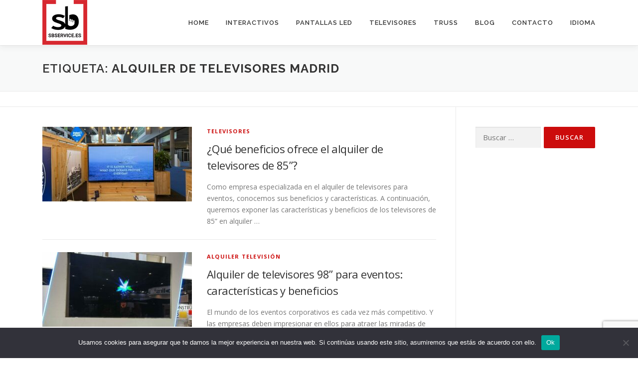

--- FILE ---
content_type: text/html; charset=utf-8
request_url: https://www.google.com/recaptcha/api2/anchor?ar=1&k=6LchWigaAAAAAMq8JYLslfrHGcAlJAq_OnW-SIgF&co=aHR0cHM6Ly9zYnNlcnZpY2UuZXM6NDQz&hl=en&v=PoyoqOPhxBO7pBk68S4YbpHZ&size=invisible&anchor-ms=20000&execute-ms=30000&cb=44atbvg7tfe5
body_size: 48621
content:
<!DOCTYPE HTML><html dir="ltr" lang="en"><head><meta http-equiv="Content-Type" content="text/html; charset=UTF-8">
<meta http-equiv="X-UA-Compatible" content="IE=edge">
<title>reCAPTCHA</title>
<style type="text/css">
/* cyrillic-ext */
@font-face {
  font-family: 'Roboto';
  font-style: normal;
  font-weight: 400;
  font-stretch: 100%;
  src: url(//fonts.gstatic.com/s/roboto/v48/KFO7CnqEu92Fr1ME7kSn66aGLdTylUAMa3GUBHMdazTgWw.woff2) format('woff2');
  unicode-range: U+0460-052F, U+1C80-1C8A, U+20B4, U+2DE0-2DFF, U+A640-A69F, U+FE2E-FE2F;
}
/* cyrillic */
@font-face {
  font-family: 'Roboto';
  font-style: normal;
  font-weight: 400;
  font-stretch: 100%;
  src: url(//fonts.gstatic.com/s/roboto/v48/KFO7CnqEu92Fr1ME7kSn66aGLdTylUAMa3iUBHMdazTgWw.woff2) format('woff2');
  unicode-range: U+0301, U+0400-045F, U+0490-0491, U+04B0-04B1, U+2116;
}
/* greek-ext */
@font-face {
  font-family: 'Roboto';
  font-style: normal;
  font-weight: 400;
  font-stretch: 100%;
  src: url(//fonts.gstatic.com/s/roboto/v48/KFO7CnqEu92Fr1ME7kSn66aGLdTylUAMa3CUBHMdazTgWw.woff2) format('woff2');
  unicode-range: U+1F00-1FFF;
}
/* greek */
@font-face {
  font-family: 'Roboto';
  font-style: normal;
  font-weight: 400;
  font-stretch: 100%;
  src: url(//fonts.gstatic.com/s/roboto/v48/KFO7CnqEu92Fr1ME7kSn66aGLdTylUAMa3-UBHMdazTgWw.woff2) format('woff2');
  unicode-range: U+0370-0377, U+037A-037F, U+0384-038A, U+038C, U+038E-03A1, U+03A3-03FF;
}
/* math */
@font-face {
  font-family: 'Roboto';
  font-style: normal;
  font-weight: 400;
  font-stretch: 100%;
  src: url(//fonts.gstatic.com/s/roboto/v48/KFO7CnqEu92Fr1ME7kSn66aGLdTylUAMawCUBHMdazTgWw.woff2) format('woff2');
  unicode-range: U+0302-0303, U+0305, U+0307-0308, U+0310, U+0312, U+0315, U+031A, U+0326-0327, U+032C, U+032F-0330, U+0332-0333, U+0338, U+033A, U+0346, U+034D, U+0391-03A1, U+03A3-03A9, U+03B1-03C9, U+03D1, U+03D5-03D6, U+03F0-03F1, U+03F4-03F5, U+2016-2017, U+2034-2038, U+203C, U+2040, U+2043, U+2047, U+2050, U+2057, U+205F, U+2070-2071, U+2074-208E, U+2090-209C, U+20D0-20DC, U+20E1, U+20E5-20EF, U+2100-2112, U+2114-2115, U+2117-2121, U+2123-214F, U+2190, U+2192, U+2194-21AE, U+21B0-21E5, U+21F1-21F2, U+21F4-2211, U+2213-2214, U+2216-22FF, U+2308-230B, U+2310, U+2319, U+231C-2321, U+2336-237A, U+237C, U+2395, U+239B-23B7, U+23D0, U+23DC-23E1, U+2474-2475, U+25AF, U+25B3, U+25B7, U+25BD, U+25C1, U+25CA, U+25CC, U+25FB, U+266D-266F, U+27C0-27FF, U+2900-2AFF, U+2B0E-2B11, U+2B30-2B4C, U+2BFE, U+3030, U+FF5B, U+FF5D, U+1D400-1D7FF, U+1EE00-1EEFF;
}
/* symbols */
@font-face {
  font-family: 'Roboto';
  font-style: normal;
  font-weight: 400;
  font-stretch: 100%;
  src: url(//fonts.gstatic.com/s/roboto/v48/KFO7CnqEu92Fr1ME7kSn66aGLdTylUAMaxKUBHMdazTgWw.woff2) format('woff2');
  unicode-range: U+0001-000C, U+000E-001F, U+007F-009F, U+20DD-20E0, U+20E2-20E4, U+2150-218F, U+2190, U+2192, U+2194-2199, U+21AF, U+21E6-21F0, U+21F3, U+2218-2219, U+2299, U+22C4-22C6, U+2300-243F, U+2440-244A, U+2460-24FF, U+25A0-27BF, U+2800-28FF, U+2921-2922, U+2981, U+29BF, U+29EB, U+2B00-2BFF, U+4DC0-4DFF, U+FFF9-FFFB, U+10140-1018E, U+10190-1019C, U+101A0, U+101D0-101FD, U+102E0-102FB, U+10E60-10E7E, U+1D2C0-1D2D3, U+1D2E0-1D37F, U+1F000-1F0FF, U+1F100-1F1AD, U+1F1E6-1F1FF, U+1F30D-1F30F, U+1F315, U+1F31C, U+1F31E, U+1F320-1F32C, U+1F336, U+1F378, U+1F37D, U+1F382, U+1F393-1F39F, U+1F3A7-1F3A8, U+1F3AC-1F3AF, U+1F3C2, U+1F3C4-1F3C6, U+1F3CA-1F3CE, U+1F3D4-1F3E0, U+1F3ED, U+1F3F1-1F3F3, U+1F3F5-1F3F7, U+1F408, U+1F415, U+1F41F, U+1F426, U+1F43F, U+1F441-1F442, U+1F444, U+1F446-1F449, U+1F44C-1F44E, U+1F453, U+1F46A, U+1F47D, U+1F4A3, U+1F4B0, U+1F4B3, U+1F4B9, U+1F4BB, U+1F4BF, U+1F4C8-1F4CB, U+1F4D6, U+1F4DA, U+1F4DF, U+1F4E3-1F4E6, U+1F4EA-1F4ED, U+1F4F7, U+1F4F9-1F4FB, U+1F4FD-1F4FE, U+1F503, U+1F507-1F50B, U+1F50D, U+1F512-1F513, U+1F53E-1F54A, U+1F54F-1F5FA, U+1F610, U+1F650-1F67F, U+1F687, U+1F68D, U+1F691, U+1F694, U+1F698, U+1F6AD, U+1F6B2, U+1F6B9-1F6BA, U+1F6BC, U+1F6C6-1F6CF, U+1F6D3-1F6D7, U+1F6E0-1F6EA, U+1F6F0-1F6F3, U+1F6F7-1F6FC, U+1F700-1F7FF, U+1F800-1F80B, U+1F810-1F847, U+1F850-1F859, U+1F860-1F887, U+1F890-1F8AD, U+1F8B0-1F8BB, U+1F8C0-1F8C1, U+1F900-1F90B, U+1F93B, U+1F946, U+1F984, U+1F996, U+1F9E9, U+1FA00-1FA6F, U+1FA70-1FA7C, U+1FA80-1FA89, U+1FA8F-1FAC6, U+1FACE-1FADC, U+1FADF-1FAE9, U+1FAF0-1FAF8, U+1FB00-1FBFF;
}
/* vietnamese */
@font-face {
  font-family: 'Roboto';
  font-style: normal;
  font-weight: 400;
  font-stretch: 100%;
  src: url(//fonts.gstatic.com/s/roboto/v48/KFO7CnqEu92Fr1ME7kSn66aGLdTylUAMa3OUBHMdazTgWw.woff2) format('woff2');
  unicode-range: U+0102-0103, U+0110-0111, U+0128-0129, U+0168-0169, U+01A0-01A1, U+01AF-01B0, U+0300-0301, U+0303-0304, U+0308-0309, U+0323, U+0329, U+1EA0-1EF9, U+20AB;
}
/* latin-ext */
@font-face {
  font-family: 'Roboto';
  font-style: normal;
  font-weight: 400;
  font-stretch: 100%;
  src: url(//fonts.gstatic.com/s/roboto/v48/KFO7CnqEu92Fr1ME7kSn66aGLdTylUAMa3KUBHMdazTgWw.woff2) format('woff2');
  unicode-range: U+0100-02BA, U+02BD-02C5, U+02C7-02CC, U+02CE-02D7, U+02DD-02FF, U+0304, U+0308, U+0329, U+1D00-1DBF, U+1E00-1E9F, U+1EF2-1EFF, U+2020, U+20A0-20AB, U+20AD-20C0, U+2113, U+2C60-2C7F, U+A720-A7FF;
}
/* latin */
@font-face {
  font-family: 'Roboto';
  font-style: normal;
  font-weight: 400;
  font-stretch: 100%;
  src: url(//fonts.gstatic.com/s/roboto/v48/KFO7CnqEu92Fr1ME7kSn66aGLdTylUAMa3yUBHMdazQ.woff2) format('woff2');
  unicode-range: U+0000-00FF, U+0131, U+0152-0153, U+02BB-02BC, U+02C6, U+02DA, U+02DC, U+0304, U+0308, U+0329, U+2000-206F, U+20AC, U+2122, U+2191, U+2193, U+2212, U+2215, U+FEFF, U+FFFD;
}
/* cyrillic-ext */
@font-face {
  font-family: 'Roboto';
  font-style: normal;
  font-weight: 500;
  font-stretch: 100%;
  src: url(//fonts.gstatic.com/s/roboto/v48/KFO7CnqEu92Fr1ME7kSn66aGLdTylUAMa3GUBHMdazTgWw.woff2) format('woff2');
  unicode-range: U+0460-052F, U+1C80-1C8A, U+20B4, U+2DE0-2DFF, U+A640-A69F, U+FE2E-FE2F;
}
/* cyrillic */
@font-face {
  font-family: 'Roboto';
  font-style: normal;
  font-weight: 500;
  font-stretch: 100%;
  src: url(//fonts.gstatic.com/s/roboto/v48/KFO7CnqEu92Fr1ME7kSn66aGLdTylUAMa3iUBHMdazTgWw.woff2) format('woff2');
  unicode-range: U+0301, U+0400-045F, U+0490-0491, U+04B0-04B1, U+2116;
}
/* greek-ext */
@font-face {
  font-family: 'Roboto';
  font-style: normal;
  font-weight: 500;
  font-stretch: 100%;
  src: url(//fonts.gstatic.com/s/roboto/v48/KFO7CnqEu92Fr1ME7kSn66aGLdTylUAMa3CUBHMdazTgWw.woff2) format('woff2');
  unicode-range: U+1F00-1FFF;
}
/* greek */
@font-face {
  font-family: 'Roboto';
  font-style: normal;
  font-weight: 500;
  font-stretch: 100%;
  src: url(//fonts.gstatic.com/s/roboto/v48/KFO7CnqEu92Fr1ME7kSn66aGLdTylUAMa3-UBHMdazTgWw.woff2) format('woff2');
  unicode-range: U+0370-0377, U+037A-037F, U+0384-038A, U+038C, U+038E-03A1, U+03A3-03FF;
}
/* math */
@font-face {
  font-family: 'Roboto';
  font-style: normal;
  font-weight: 500;
  font-stretch: 100%;
  src: url(//fonts.gstatic.com/s/roboto/v48/KFO7CnqEu92Fr1ME7kSn66aGLdTylUAMawCUBHMdazTgWw.woff2) format('woff2');
  unicode-range: U+0302-0303, U+0305, U+0307-0308, U+0310, U+0312, U+0315, U+031A, U+0326-0327, U+032C, U+032F-0330, U+0332-0333, U+0338, U+033A, U+0346, U+034D, U+0391-03A1, U+03A3-03A9, U+03B1-03C9, U+03D1, U+03D5-03D6, U+03F0-03F1, U+03F4-03F5, U+2016-2017, U+2034-2038, U+203C, U+2040, U+2043, U+2047, U+2050, U+2057, U+205F, U+2070-2071, U+2074-208E, U+2090-209C, U+20D0-20DC, U+20E1, U+20E5-20EF, U+2100-2112, U+2114-2115, U+2117-2121, U+2123-214F, U+2190, U+2192, U+2194-21AE, U+21B0-21E5, U+21F1-21F2, U+21F4-2211, U+2213-2214, U+2216-22FF, U+2308-230B, U+2310, U+2319, U+231C-2321, U+2336-237A, U+237C, U+2395, U+239B-23B7, U+23D0, U+23DC-23E1, U+2474-2475, U+25AF, U+25B3, U+25B7, U+25BD, U+25C1, U+25CA, U+25CC, U+25FB, U+266D-266F, U+27C0-27FF, U+2900-2AFF, U+2B0E-2B11, U+2B30-2B4C, U+2BFE, U+3030, U+FF5B, U+FF5D, U+1D400-1D7FF, U+1EE00-1EEFF;
}
/* symbols */
@font-face {
  font-family: 'Roboto';
  font-style: normal;
  font-weight: 500;
  font-stretch: 100%;
  src: url(//fonts.gstatic.com/s/roboto/v48/KFO7CnqEu92Fr1ME7kSn66aGLdTylUAMaxKUBHMdazTgWw.woff2) format('woff2');
  unicode-range: U+0001-000C, U+000E-001F, U+007F-009F, U+20DD-20E0, U+20E2-20E4, U+2150-218F, U+2190, U+2192, U+2194-2199, U+21AF, U+21E6-21F0, U+21F3, U+2218-2219, U+2299, U+22C4-22C6, U+2300-243F, U+2440-244A, U+2460-24FF, U+25A0-27BF, U+2800-28FF, U+2921-2922, U+2981, U+29BF, U+29EB, U+2B00-2BFF, U+4DC0-4DFF, U+FFF9-FFFB, U+10140-1018E, U+10190-1019C, U+101A0, U+101D0-101FD, U+102E0-102FB, U+10E60-10E7E, U+1D2C0-1D2D3, U+1D2E0-1D37F, U+1F000-1F0FF, U+1F100-1F1AD, U+1F1E6-1F1FF, U+1F30D-1F30F, U+1F315, U+1F31C, U+1F31E, U+1F320-1F32C, U+1F336, U+1F378, U+1F37D, U+1F382, U+1F393-1F39F, U+1F3A7-1F3A8, U+1F3AC-1F3AF, U+1F3C2, U+1F3C4-1F3C6, U+1F3CA-1F3CE, U+1F3D4-1F3E0, U+1F3ED, U+1F3F1-1F3F3, U+1F3F5-1F3F7, U+1F408, U+1F415, U+1F41F, U+1F426, U+1F43F, U+1F441-1F442, U+1F444, U+1F446-1F449, U+1F44C-1F44E, U+1F453, U+1F46A, U+1F47D, U+1F4A3, U+1F4B0, U+1F4B3, U+1F4B9, U+1F4BB, U+1F4BF, U+1F4C8-1F4CB, U+1F4D6, U+1F4DA, U+1F4DF, U+1F4E3-1F4E6, U+1F4EA-1F4ED, U+1F4F7, U+1F4F9-1F4FB, U+1F4FD-1F4FE, U+1F503, U+1F507-1F50B, U+1F50D, U+1F512-1F513, U+1F53E-1F54A, U+1F54F-1F5FA, U+1F610, U+1F650-1F67F, U+1F687, U+1F68D, U+1F691, U+1F694, U+1F698, U+1F6AD, U+1F6B2, U+1F6B9-1F6BA, U+1F6BC, U+1F6C6-1F6CF, U+1F6D3-1F6D7, U+1F6E0-1F6EA, U+1F6F0-1F6F3, U+1F6F7-1F6FC, U+1F700-1F7FF, U+1F800-1F80B, U+1F810-1F847, U+1F850-1F859, U+1F860-1F887, U+1F890-1F8AD, U+1F8B0-1F8BB, U+1F8C0-1F8C1, U+1F900-1F90B, U+1F93B, U+1F946, U+1F984, U+1F996, U+1F9E9, U+1FA00-1FA6F, U+1FA70-1FA7C, U+1FA80-1FA89, U+1FA8F-1FAC6, U+1FACE-1FADC, U+1FADF-1FAE9, U+1FAF0-1FAF8, U+1FB00-1FBFF;
}
/* vietnamese */
@font-face {
  font-family: 'Roboto';
  font-style: normal;
  font-weight: 500;
  font-stretch: 100%;
  src: url(//fonts.gstatic.com/s/roboto/v48/KFO7CnqEu92Fr1ME7kSn66aGLdTylUAMa3OUBHMdazTgWw.woff2) format('woff2');
  unicode-range: U+0102-0103, U+0110-0111, U+0128-0129, U+0168-0169, U+01A0-01A1, U+01AF-01B0, U+0300-0301, U+0303-0304, U+0308-0309, U+0323, U+0329, U+1EA0-1EF9, U+20AB;
}
/* latin-ext */
@font-face {
  font-family: 'Roboto';
  font-style: normal;
  font-weight: 500;
  font-stretch: 100%;
  src: url(//fonts.gstatic.com/s/roboto/v48/KFO7CnqEu92Fr1ME7kSn66aGLdTylUAMa3KUBHMdazTgWw.woff2) format('woff2');
  unicode-range: U+0100-02BA, U+02BD-02C5, U+02C7-02CC, U+02CE-02D7, U+02DD-02FF, U+0304, U+0308, U+0329, U+1D00-1DBF, U+1E00-1E9F, U+1EF2-1EFF, U+2020, U+20A0-20AB, U+20AD-20C0, U+2113, U+2C60-2C7F, U+A720-A7FF;
}
/* latin */
@font-face {
  font-family: 'Roboto';
  font-style: normal;
  font-weight: 500;
  font-stretch: 100%;
  src: url(//fonts.gstatic.com/s/roboto/v48/KFO7CnqEu92Fr1ME7kSn66aGLdTylUAMa3yUBHMdazQ.woff2) format('woff2');
  unicode-range: U+0000-00FF, U+0131, U+0152-0153, U+02BB-02BC, U+02C6, U+02DA, U+02DC, U+0304, U+0308, U+0329, U+2000-206F, U+20AC, U+2122, U+2191, U+2193, U+2212, U+2215, U+FEFF, U+FFFD;
}
/* cyrillic-ext */
@font-face {
  font-family: 'Roboto';
  font-style: normal;
  font-weight: 900;
  font-stretch: 100%;
  src: url(//fonts.gstatic.com/s/roboto/v48/KFO7CnqEu92Fr1ME7kSn66aGLdTylUAMa3GUBHMdazTgWw.woff2) format('woff2');
  unicode-range: U+0460-052F, U+1C80-1C8A, U+20B4, U+2DE0-2DFF, U+A640-A69F, U+FE2E-FE2F;
}
/* cyrillic */
@font-face {
  font-family: 'Roboto';
  font-style: normal;
  font-weight: 900;
  font-stretch: 100%;
  src: url(//fonts.gstatic.com/s/roboto/v48/KFO7CnqEu92Fr1ME7kSn66aGLdTylUAMa3iUBHMdazTgWw.woff2) format('woff2');
  unicode-range: U+0301, U+0400-045F, U+0490-0491, U+04B0-04B1, U+2116;
}
/* greek-ext */
@font-face {
  font-family: 'Roboto';
  font-style: normal;
  font-weight: 900;
  font-stretch: 100%;
  src: url(//fonts.gstatic.com/s/roboto/v48/KFO7CnqEu92Fr1ME7kSn66aGLdTylUAMa3CUBHMdazTgWw.woff2) format('woff2');
  unicode-range: U+1F00-1FFF;
}
/* greek */
@font-face {
  font-family: 'Roboto';
  font-style: normal;
  font-weight: 900;
  font-stretch: 100%;
  src: url(//fonts.gstatic.com/s/roboto/v48/KFO7CnqEu92Fr1ME7kSn66aGLdTylUAMa3-UBHMdazTgWw.woff2) format('woff2');
  unicode-range: U+0370-0377, U+037A-037F, U+0384-038A, U+038C, U+038E-03A1, U+03A3-03FF;
}
/* math */
@font-face {
  font-family: 'Roboto';
  font-style: normal;
  font-weight: 900;
  font-stretch: 100%;
  src: url(//fonts.gstatic.com/s/roboto/v48/KFO7CnqEu92Fr1ME7kSn66aGLdTylUAMawCUBHMdazTgWw.woff2) format('woff2');
  unicode-range: U+0302-0303, U+0305, U+0307-0308, U+0310, U+0312, U+0315, U+031A, U+0326-0327, U+032C, U+032F-0330, U+0332-0333, U+0338, U+033A, U+0346, U+034D, U+0391-03A1, U+03A3-03A9, U+03B1-03C9, U+03D1, U+03D5-03D6, U+03F0-03F1, U+03F4-03F5, U+2016-2017, U+2034-2038, U+203C, U+2040, U+2043, U+2047, U+2050, U+2057, U+205F, U+2070-2071, U+2074-208E, U+2090-209C, U+20D0-20DC, U+20E1, U+20E5-20EF, U+2100-2112, U+2114-2115, U+2117-2121, U+2123-214F, U+2190, U+2192, U+2194-21AE, U+21B0-21E5, U+21F1-21F2, U+21F4-2211, U+2213-2214, U+2216-22FF, U+2308-230B, U+2310, U+2319, U+231C-2321, U+2336-237A, U+237C, U+2395, U+239B-23B7, U+23D0, U+23DC-23E1, U+2474-2475, U+25AF, U+25B3, U+25B7, U+25BD, U+25C1, U+25CA, U+25CC, U+25FB, U+266D-266F, U+27C0-27FF, U+2900-2AFF, U+2B0E-2B11, U+2B30-2B4C, U+2BFE, U+3030, U+FF5B, U+FF5D, U+1D400-1D7FF, U+1EE00-1EEFF;
}
/* symbols */
@font-face {
  font-family: 'Roboto';
  font-style: normal;
  font-weight: 900;
  font-stretch: 100%;
  src: url(//fonts.gstatic.com/s/roboto/v48/KFO7CnqEu92Fr1ME7kSn66aGLdTylUAMaxKUBHMdazTgWw.woff2) format('woff2');
  unicode-range: U+0001-000C, U+000E-001F, U+007F-009F, U+20DD-20E0, U+20E2-20E4, U+2150-218F, U+2190, U+2192, U+2194-2199, U+21AF, U+21E6-21F0, U+21F3, U+2218-2219, U+2299, U+22C4-22C6, U+2300-243F, U+2440-244A, U+2460-24FF, U+25A0-27BF, U+2800-28FF, U+2921-2922, U+2981, U+29BF, U+29EB, U+2B00-2BFF, U+4DC0-4DFF, U+FFF9-FFFB, U+10140-1018E, U+10190-1019C, U+101A0, U+101D0-101FD, U+102E0-102FB, U+10E60-10E7E, U+1D2C0-1D2D3, U+1D2E0-1D37F, U+1F000-1F0FF, U+1F100-1F1AD, U+1F1E6-1F1FF, U+1F30D-1F30F, U+1F315, U+1F31C, U+1F31E, U+1F320-1F32C, U+1F336, U+1F378, U+1F37D, U+1F382, U+1F393-1F39F, U+1F3A7-1F3A8, U+1F3AC-1F3AF, U+1F3C2, U+1F3C4-1F3C6, U+1F3CA-1F3CE, U+1F3D4-1F3E0, U+1F3ED, U+1F3F1-1F3F3, U+1F3F5-1F3F7, U+1F408, U+1F415, U+1F41F, U+1F426, U+1F43F, U+1F441-1F442, U+1F444, U+1F446-1F449, U+1F44C-1F44E, U+1F453, U+1F46A, U+1F47D, U+1F4A3, U+1F4B0, U+1F4B3, U+1F4B9, U+1F4BB, U+1F4BF, U+1F4C8-1F4CB, U+1F4D6, U+1F4DA, U+1F4DF, U+1F4E3-1F4E6, U+1F4EA-1F4ED, U+1F4F7, U+1F4F9-1F4FB, U+1F4FD-1F4FE, U+1F503, U+1F507-1F50B, U+1F50D, U+1F512-1F513, U+1F53E-1F54A, U+1F54F-1F5FA, U+1F610, U+1F650-1F67F, U+1F687, U+1F68D, U+1F691, U+1F694, U+1F698, U+1F6AD, U+1F6B2, U+1F6B9-1F6BA, U+1F6BC, U+1F6C6-1F6CF, U+1F6D3-1F6D7, U+1F6E0-1F6EA, U+1F6F0-1F6F3, U+1F6F7-1F6FC, U+1F700-1F7FF, U+1F800-1F80B, U+1F810-1F847, U+1F850-1F859, U+1F860-1F887, U+1F890-1F8AD, U+1F8B0-1F8BB, U+1F8C0-1F8C1, U+1F900-1F90B, U+1F93B, U+1F946, U+1F984, U+1F996, U+1F9E9, U+1FA00-1FA6F, U+1FA70-1FA7C, U+1FA80-1FA89, U+1FA8F-1FAC6, U+1FACE-1FADC, U+1FADF-1FAE9, U+1FAF0-1FAF8, U+1FB00-1FBFF;
}
/* vietnamese */
@font-face {
  font-family: 'Roboto';
  font-style: normal;
  font-weight: 900;
  font-stretch: 100%;
  src: url(//fonts.gstatic.com/s/roboto/v48/KFO7CnqEu92Fr1ME7kSn66aGLdTylUAMa3OUBHMdazTgWw.woff2) format('woff2');
  unicode-range: U+0102-0103, U+0110-0111, U+0128-0129, U+0168-0169, U+01A0-01A1, U+01AF-01B0, U+0300-0301, U+0303-0304, U+0308-0309, U+0323, U+0329, U+1EA0-1EF9, U+20AB;
}
/* latin-ext */
@font-face {
  font-family: 'Roboto';
  font-style: normal;
  font-weight: 900;
  font-stretch: 100%;
  src: url(//fonts.gstatic.com/s/roboto/v48/KFO7CnqEu92Fr1ME7kSn66aGLdTylUAMa3KUBHMdazTgWw.woff2) format('woff2');
  unicode-range: U+0100-02BA, U+02BD-02C5, U+02C7-02CC, U+02CE-02D7, U+02DD-02FF, U+0304, U+0308, U+0329, U+1D00-1DBF, U+1E00-1E9F, U+1EF2-1EFF, U+2020, U+20A0-20AB, U+20AD-20C0, U+2113, U+2C60-2C7F, U+A720-A7FF;
}
/* latin */
@font-face {
  font-family: 'Roboto';
  font-style: normal;
  font-weight: 900;
  font-stretch: 100%;
  src: url(//fonts.gstatic.com/s/roboto/v48/KFO7CnqEu92Fr1ME7kSn66aGLdTylUAMa3yUBHMdazQ.woff2) format('woff2');
  unicode-range: U+0000-00FF, U+0131, U+0152-0153, U+02BB-02BC, U+02C6, U+02DA, U+02DC, U+0304, U+0308, U+0329, U+2000-206F, U+20AC, U+2122, U+2191, U+2193, U+2212, U+2215, U+FEFF, U+FFFD;
}

</style>
<link rel="stylesheet" type="text/css" href="https://www.gstatic.com/recaptcha/releases/PoyoqOPhxBO7pBk68S4YbpHZ/styles__ltr.css">
<script nonce="uYbd_T6lVY2G0IS_QK0vNQ" type="text/javascript">window['__recaptcha_api'] = 'https://www.google.com/recaptcha/api2/';</script>
<script type="text/javascript" src="https://www.gstatic.com/recaptcha/releases/PoyoqOPhxBO7pBk68S4YbpHZ/recaptcha__en.js" nonce="uYbd_T6lVY2G0IS_QK0vNQ">
      
    </script></head>
<body><div id="rc-anchor-alert" class="rc-anchor-alert"></div>
<input type="hidden" id="recaptcha-token" value="[base64]">
<script type="text/javascript" nonce="uYbd_T6lVY2G0IS_QK0vNQ">
      recaptcha.anchor.Main.init("[\x22ainput\x22,[\x22bgdata\x22,\x22\x22,\[base64]/[base64]/[base64]/[base64]/[base64]/UltsKytdPUU6KEU8MjA0OD9SW2wrK109RT4+NnwxOTI6KChFJjY0NTEyKT09NTUyOTYmJk0rMTxjLmxlbmd0aCYmKGMuY2hhckNvZGVBdChNKzEpJjY0NTEyKT09NTYzMjA/[base64]/[base64]/[base64]/[base64]/[base64]/[base64]/[base64]\x22,\[base64]\x22,\[base64]/[base64]/[base64]/fi0kwrvDpsKVw53DoMKzZHjDuBtcwr9Zw6hQXcK6VkHDvG4HcsO4IsKdw6rDssK2RGlBMMOnKE1xw7nCrlc8OXhZa15WbWowacKxRMKIwrIGEMOeEsOPPsKXHsO2HMOTJMKvDsO3w7AEwr4JVsO6w795VQMWIEJ0DMKbfT9CDUtnwrrDvcO/w4Ffw7R8w4AQwrNnOAZ/[base64]/Bh/Dv0wCw7ogwqpbFFJ6FUzDksOQw6/[base64]/w5TCrB96MS01worDjFQHw5fDjUDDiMOxwrkBcC/CqsK4OQPDrsOkVAvCgj/[base64]/w4PCljjCqzPDog/[base64]/MMKQFcODEMO7w4JSw5jCisOiV3LCkgB/wogXV8KEw47DnAB+VHPDtDTDiER1w6/ChQ8kZMOZIRrCgW/[base64]/[base64]/wowtw6oswp/DrsKJw4tKw6RXBsK9MgjDowLDp8Oiw75mw74Ww5Aow40CcBtoNcKcMMK+wrEgG2vDrwDDucOFdH41LMKcMF5Dw68Jw5bDvMOiw4/[base64]/w4w/D8K0w6/CvE/DocKnNsKCScOFwrnChwsmTjNxSMK9w7vCgMOXIsKlwrh5wrwiKgFkwrXCnV8Yw5jCkAVhw67CmkZww7cfw5zDsyEvwr0sw7PCk8Knck/[base64]/[base64]/DiF3DrhTCscOlGMKsGS/CmxVgC8OGwpUgQ8OnwpEKQMKUw45Iw4NRVsOSw7PDpsKLUGQlw6rCkMO8CQ3DhgbChMOkCWbDjy4Mfn5Jw4jDjkXCmh/DpAYGf0zDvRbCp18aag1ww6HDiMKEPWLDh1p/[base64]/DgsKJwoLDkmEPDcOgwrfCjMKqw7liRMKic0/CisOsDz3DjMKUX8OoWlREXyBuw4gBBH9KUsK+RcK9w6HDs8KNw7IsEsKdV8KnTjoKMsORwo7DnQvCjH3Cki3DsylEXMOXSMO6w74Ew7E7w6k2DRnCucO9RyvDoMO3UcKsw5xnw55PP8KVw6fCiMOYwqHDlC/Dq8ORw5XDpMK1L0TCjCxqKcKJwq7Cl8K6wqBYIT4VGQbCjzlowqDCjWIFwo7CkcOzw5fDocONwqXDphTDksOgw6bCuTLCvWfCpsK1IjRzwrBlTErCpsOPw4zDrQTDmF3Cp8O6MhcewqgWw6VuWgY1LG8CdWJ/[base64]/DqkjCicKOwrwow79aEsOZwooMI2kAcTRzw6dtdSrDuF4FwovDpsKvbj8cYMK0WsKFHBgIwpnCgVImQRtvQsKAwo3Drk0xwrBzwqduOHbClXTCt8KCIcK7woXDssOYwr/DscKUMzfCmMKcYRDCo8ODwodMw5PDkMKXw4w6T8KwwrNWwqR3wprDqEF6w6dOYMOHwr4nBMOQw6DCl8OQw7I3wobDtsKUbcKew4ALwoHCqx0TE8KKw6Uew5jCg1jCo2fDlzcyw7F/RHLCsl7CtQMcwpLDoMOWTipkw7diCmjCmcKrw6rCohzDgn3Dm27CgMOBwoESw5sWwqXDs27Cq8KuJcKuw6EBO3tsw6o9woZ8aW5UZcK/w6RdwoPDpDcbw4TCpX3CvnfCgnBDwqnCo8Kjw7vChjI6wqxAw4twCsOvwojCocO4w4PCm8KMfFkGwpfCsMKUWS/DgMODw4AIw4bDgMKhw45WXGLDusKjYAfCisK0wpBDKg9zw6YVOMK9w5XDisOaGQNvwp8XWsKkwqU3BA54w5RfekPDlMKvOQHDtG13bcO0wrrCtcKjw6LDpcO3wr1xw5fDkMKVwrdCw5fDmsOAwoDCoMKyCR5kw6PDkcOJwpbDtCYXZx9uwo/[base64]/FWF6d0UEX8KUwqnDqyDCl8OWw7vCoV3Dn8K0FyvDmQERwpNLw542w5/DlMKfw5sSNMKqGifCohnDuSXClBPCmngpw4fCisKREBxNw4ghXsKuwpdxXcKqXj1pF8OSAMOaRsOVwoHCg2bCmUk+FsKpNBXCpcKlwrnDoGpFwpFYFsOkH8Onw7rChThPw4/DhitJwrXCm8KKwoPDosOiwpHCh1zDrApYw5HCjyHCusKTHmxFw43DosK3LXrDs8Kpw50HF2jDi1bCkcKXwqTCtysBwqrDqSzCqMOEwo0SwoY4wqzDlhsbQMKAw4/DkmgTJMOAccOyJCnDh8OoZm/CjMOZw4sfwpsCEx/CgcOtwocXS8OtwoonZ8OrZcOUL8K5fCR0w6k3wqccw5XDh23DnQHCnMOiw4jCpMKZbsOUw6nDpzLCisOeccOvencZLXoENMKXwqzCkiI4wqLCjkvCvVTCsUFBw6TDtMOYw7czNF8/wpPCnH3DvsOQA04pwrYYQ8OBw5EOwoBHw6bDlVTCl2Rmw74swpEZw4fDmMKVwqnDt8OawrcCL8KjwrPCgizDi8KSTFHCgi/CrsOZQV3CtsKjVSTCm8OZwotqAjg5w7LDrlBvDsOmbcO7w5rCmj3DjMOlUcO8wpnCg1RpKlTDhS/CtsOYwodiwprDl8K2wprDm2fDgcKCw6rDqg8pwrLDp1bDp8KLWikQCQLDs8OzeSDCrMKOwrgyw6nCpkQTw41hw6HClxTChcO4w7rCpMOYHsOUIMObK8OEFMKmw4VSQMOUw4TDmHZuX8OeEsKIZ8OSF8KTAxzDusKBwrE4ex/[base64]/[base64]/AcKwBBfDnHZbL8K0Gj0jwprCosOsesOeG2Yhw7t2RcKJe8KQw6IzwqLCjcOZU3Ynw6gjwr/DvA3CmcOZKMOLAB3DocKkwqxow4kkwrPDvmrDiGt0w7gTcBDDmjcVB8O/wrXDu10Mw7PCi8KAX0Iww5jCrMO/[base64]/DssKUN8O8wpRCw5VewrzDvMKdw45SwojCpsOBwrbDlUx4VDrCg8KMwpbCs1o9w4F7wqDDinxmw67CrnbDt8K5w61Nw6XDusO0wqQ9f8OGXMO0wo/Dp8Otwp1qTHgCw5ZAw4DCpg/CogUmWBAhMlTCksKHRsK6wrsgLsOHTcOGRjJTSMO1IAcewqRJw7MlSMKpe8O/w7/CpVXDuS8yB8KkwpHDkhoeVMKiDcOqXmI/w63DscKEFU3Dn8Ktw5I2fCnDmsKUw5kRXcOmTjrDmWZZwqdewrzDvMOQZMObwozDu8O4wrfDpystw4jCgMKGShTDh8OXwoRZOcKhSzNFIMOIfsKpw4LDrUh1OcOLTsKow4DClEXCn8OTYcOFeADClcO5HcKbw4lDahgHZ8K/JcOFw57Cl8KOwq4pWMKobMOIw4hRw6LDi8K6JFDDqT0ZwpcrJ19zw77DugvCg8OuY1RPwosgTQvDncOawoLDmMOzwoDChcO+wozDt3NPwo/DiXjDocKYwqM4HFLCmsKAw4DCo8Kfwr4YwrnDt091YEDDrAbCvQ4gdVvDpSQHwobCog8EQcOYD2VDWcKBwoTDgMOhw6/Dgh8IQcK8V8KPAcOBw5MDBMKyOcK7wojDu0fCp8OSwq1EwrvCjjsRKmrCkMONwqlfAnsDw7p4wrcHd8KLw4bCsU4Ww6A2CwnDksKGw5hKw5HDtsKDR8KHZx5GMg9+TcKFw4XCkcOpZB1jw75Cw5PDi8O1w50Dw4/DrWcCw6PCqjfCoVPCtsOmwoUlwr3Cv8Otwpoqw6TDl8OPw5jDicOUfsOlGkXDskkyw5vCm8Kdwoc4wr/[base64]/[base64]/ChAAlNsOCEMK6bMOBw59sHTjDjsO5w5LDmsOMwrzCvcK0w60HMsKiwobDnsOsYRjCu8KFZ8OWw6x4w4XCo8KMwq0nb8OxRsO7wpEAwrDCkcKpZWDDpcK6w7vDo1YCwogaSsKVwrtheC/[base64]/CrWPDtQUOcRLDmMKhd8OLEg9VwqZoC8Oww5UvSjgSGMOow4jCi8KoBE5+w4TDtMKPEUAXE8OLNsOJbQfDimsxw4TDm8OYwrcDJFXDl8KtN8OTGyHCiXzDh8KaPk1mJ0bDocK7wro1w58/JcKJCcO1wqrChcKrZlUYw6NYUMKVIsOzw5HCunpaE8Kqwp8pOD8dBsO/w6vCgEHDoMOjw4/[base64]/w6fDkcKrHDHDh8OGwp49M8OTFcK4wpbDu8KODsOTFi1WwoxqI8OgYsKSw7rDhgd/wqRzBBBrwo7DgcK6dcOSwrIIw6rDqcOYwqbCvzwEEsKgacOXGzXDoXPCi8OIwpPDg8K6wr/DmMO/WlFDwrp/TSRyd8OoVDrDn8OVWsKqasKrw5LCsCjDqRoxwpRQw5tYworDm0xuMsOswo3DpVRMw752EsKaw6/CpsOiw4ppHsO8HDhtwrnDjcKXXsKtWMKVO8Oowqktw7vDmVoIw4ReIjEcw6vDu8OQwqjChUx/[base64]/ChBDCvwDDkHzDvg3DkcOUw5AvFUjDm05yB8OkwrMJwpbDkcKfwrslw6k3OcOBM8KuwpxBIsKww6TCosKrw4tJw594w5lmwptDMMOuwpxWPwrCt1UZw4nDtUbCpsKtwpI4NGvCox5qwr1kwrEzCMOUcsOIwrAlw4R+wqlPwoxiUEnDjArCuTzCpnlgw5PCs8KZGcObw5/Du8K9wqXCtMK3wo/DtsKQw5zCtcOID01dcwxVwovCkRhLWcKeMsOCI8KGwoMzwp/Doz5TwqMOwqV9wol0e0Ypw41Ic2swPMK1e8OgJmcVwrzDmcO+wqHCtQsBKMKTVyLDv8KHG8KVZg7CuMOQwo5PI8OpVcOzw54gQsKNQcKvw79tw4hvwqjCjsOVwrDCu2rDhMKHw78vIsK/BMOeQsKPETrDqMKBY1ZVWDNaw61NwpDChsO3wqIvwp3CigQEwqnCj8O0wq7ClMOUwrrCvcOzDMK4L8OtUGIwSMO6PsK9D8Kuw5UkwrdhZj8vbcK4w5crV8Okwr/[base64]/DksKbYsObPyXChsKkwqjDsCnCt8OUHz/CkMKVXkcZwqscw7jDkSrDlXTDisKow5xAF1rDg1/Dr8O9WcOeTMOYcsOTeAvDhH12wpRAb8OZRwd4fSp2worCncK4IEDDqcObw4/DgsOhYF8CezrCuMOtR8KAfg0fVGMew4TCnUF8wrfCucOWHCAOw6LCjcKwwppBw5kqw4nCpmA0w6dYJmlRw7TDnsOawpLDtGbChiFFb8KTHsONwrbDtcOzwqYlMHtfWFwgT8OYFMKXPcOjV2rCjsOSOsKdbMKfw4XDhljDhF0qW3guw7XDg8OiPTXCp8O/[base64]/[base64]/DjFzDs8KibR3Co3PDv8KeZsK4woHDvsOdw7VGw5jCrWAFMW7CnMKpw7TDpyfDjMKewpknAMOASsKwQMK4w4R4w6PDi1DDqlbCkE7DgkHDrw/[base64]/w581BcKaV8Khw5NLNMKKw47CiMOAeDTDq3nDr2NvwpgOcwh5cErDn0XCkcOOXS9jw4c9wrlVw4/CuMKjwowHW8Kjw5Ivw6cSwonCokzDlnPClMOrw4jDuWvDncO3wpTCoAXCoMOBccOgLyzCkxTCn3nDq8KRGnR1w4jDvMKvw6gfXlZmw5DDvUfDgsOafTLCgMKFw4vCmsKlw6jChsKtwp5Lwr7Cql7DhX7Cp3DCrsK7DC/CkcKrHMOzZsOGOW8ww5LCv0vDszcvw6fDkcOhw59oasK6HC1/XsK9w5o+wr/CmsO8NMKyUhlQwprDs2TDkFQHKiDDscO3wqF6w4Jww63CnVHCncK3ZMOQwop5K8OfLMOww73Dt0FmOsKMFmTDuTzDo2BpH8OKw4DDo2cnd8KbwrpdEsOaSB7ClsKoBMKFdsK+GwrCqMOdP8OCByA9elfDjcKJPsKZwpUrMGtrw6k+WcKhwr/DtMOrNcKhwpVccUnDlUvCm3BuKMK8DcOcw4rDty3Dt8KEDcOGMHrCv8OtCEIaOgfCuDLCiMOAw7bDqjTDu1x+w7pYVDQEXXVGdsKZwq/[base64]/[base64]/Dv1nDjcOzPWjCm8KATzPCpMOmeWMEw7fClmLDm8OUXsOBWlXDpsORwr7CrsKbwoXDon8aaEgCQsKrD3pZwqA9UcOGwoVpInd8w6bCrBEWex95w7TDoMKrGcO+w4h0w7Zew6QSw6bDtEthGBRUHTtvXl/[base64]/wrk8TsKASBokYcO9DMK/w5HChBFIwp9fw6fDozUYw4YPwr3DpcKvV8Ofw7XDtg1aw6ttGWg/[base64]/DqMOeO8KtdGAWMhcnWQDDucKlFW5SKsKZWUHCicK0w5rCtWwbw5vDisOteDMowooyC8KTU8KdSB7Cs8K6woJpJEjDhsOQEMKTw5I/wqHDkRvCuDXDuih9w58twozDusOzwpgUAXvDtMOZworCvDxtw6LCocK7U8Kew5TDihrDkcOqwrLDscK/w6bDr8Ohwq7DlX3CjcOsw4lCTRBvwojCm8Okw63DiQsWJiPClmlgbsKGNsO4w7TDtcKuwqB3woYRFsKBZXDCjw/DiwPCtcKBZsK1w5pDa8K6WcOkwrvCmcOcNMO0RcKAw5bCqWUMLsK/[base64]/CuHDDkHjCoErDosO4woMNwqPCgGViHcK6YyDDhRVrLSHCsiPDs8Opw5zCpMODwrTCvgfCuHMIWsOAwq7CtsOyJsK0w5h2wpDDg8K+wq5Lwrkkw6lcB8OPwq1tWsOWwq0Ow7FtfMK1w5A4w5/Dm2tCw57DscKxcCjDqhwkJkDChcOvfsOgw7rCn8OGwqkzMWrDpsO0wpnCjsKuXcKcL0bCm2tTw61Cwo3CicKNwqLCkMKJfcKUwr9xwqINwpjCusO4R3phF1dFw5V2w4Iow7LCgsKSw4vCkhvCu2bCsMKnEV3DiMKWRcOGJsKuQMKQOXjDtcOBw5E0worCljJZHX/DhsKAwr5pCsKGcUfCihDDi3I0w5tUQDdRwpZwfMOuOGXCsUnCr8Oiw7BUw4QcwqfCh1XCr8OzwpltwpMPw7NrwpdpXDzCt8O4wpswBcK7ccOPwodcewx2MipZAMKbw58Ow4XDgE8LwrjDgnYKfMKnE8KQcMKbTsK4w61OMsO/[base64]/w7rCocKyGMOYw6hAKxdawrtjF0pLw54iaMOMXgZuwojCl8K+w6gBbMOROMO1w5nDncOewotjwrbCkMK9OMKYwqDCp0jCvDdXLMOOKRfCn1fCm2YKWn7Ch8K0wqURw6QOdsOYaQvCosOtwoXDvsOKWFrDi8KNwoFQwrZKFHluEcK8WypVw7PChsOnF28+TkcGM8K/bMKrQzXDtUEpV8KvZcOtSn9nw6rDgcK9MsODw6p4KXPDh1kgUhvDnsKIw7vDjhLDhVjDjGvCvcOvN09vXMKiViYrwrlHwqHCs8OOIcKGKMKDHiNcworCqXMGEcK/w7bCv8KFBsK5w5HDucOXaFUmBcOYFsKYwpDDoG/Dl8KuLHTCvsOMFiHDgsOiF2wRwqsYwq0awqbCum3Dm8OGw5YafsOBOsOTEMK1H8O7bMOVO8KzM8K8w7YFwpwZw4dCwqZpcMKtU3/[base64]/Dhh3Du8KnwrZ2EcKSwo1tw7N6wrtBw5pLw7sYw5vCkMKELn3ClXBbw7YuwrHDjXTDv3BQw5tqwq59w7EEwqbDjw88ZsKqdsKsw7vDuMOWw4NbwovDg8OtwpPDjnEDwqsMw4LCsHzClFDCkX3CjibDkMO3w5nDscO7fVB/[base64]/DtcONwrDCpGkFT0DCpMO6JMKnwqpFeTjCqcOKwrLCuT0SQFLDjMKfVsOHwrLCiCxmwp9dwoDCosONecOtw7nCq3XCux0Hw5rDqBNpwpfDt8K7wqPCp8OpZsOLwofDmVHDslvDnGRAw6LCjW/DrMK+QWAoYMOWw6bDtBp4ExnDk8ODKMK6wqLChA/DtsOGaMODDW0WFsO7e8KjQDE/HcKPNMKTw4LCjsOZwq3Cvi9KwrsEwrzDtsO8NcKJZMKKCcKcAsOld8Opw4rDvXnClF3DgVhbDcKSw6jCnMO+wpzDhcKwIsONwoLDil46MCzCoS/[base64]/Ck8O6e1XCvMODwoTDm8KSw7MkYMKBKMOxIMKhdg4cw6ApGi3Ds8OPw4Avw7EzWyJxwr/[base64]/CtVlpEVU2wqvDqilKwpkjwpJTw5pND8Kcw5/DgVTDscO4w5/DisO1w7huJsOVwpENw7oIwqMgYsKKJ8Ktwr/DhMKrwqXCnnvCo8O6w4DCusKRw6JeXVUWwrTDn2fDisKPZVt5Z8ORQgdQw5DDmcO4w4HCjxpawp0gw7FuwpjCuMKvBk83w4bDoMOaYsOww6NtJyjCosOPFRkxw6xabsKewqDDiRnCo1DCvcOoQFHDosOZw4vDvMK4Sl/CkcOCw70AemTCpcKnwohMwrTCgVVhbF7DhCHCssOJXTzCpcK8PEF8NMOfLcKnBcKcwq4swqzDhC5ZIMKbOMOCKsKuJMOKexLCq03CkWvDnsK/I8OWMsKkw7pvfMKtdMO2w6gXwoI5HUsbesONfDDCkMKdwqnDpcKWw6bCgsOAEcK5QcOsWMOOP8Orwq5UwoPClDPDr0pde1PChMOSegXDiC4FYE7Dp0Mhwo08JMKkUk7CnG5Ow68zwqDClBrDpMOswqlEwq8kw5ECfS/DgMOJwoBfVEZTwq3CkjbCvsOEdMOrfsOkwo/CjggnHg1lVhbCiEPDvzXDqEnDn388ZioVcsKfGRfChGTCr0PDm8KPw4XDgMOmMsOhwpxNJMKCFMOZworCiETDjQhLAsKww6M4AXpKSUEMP8OmYWrDssOqw6Q5w55nwr1AIHPDuBbCkMOrw7zCpFYMw63CpURDw6/[base64]/QnLCnVDDnhpnQWDDjj8gw6VdwoBkLDI/[base64]/DtsKLcsKTf8OgBQAGwrROHV8DwpcrwrPCksKkwr1ySm/DmcOMwr3CqWjDlcOGwqVJXcOewotYBMODOR7CpAh0w7N4Sx/DvyDCjyfDqsOyKsKnAVvDisOawp/DrmBZw4DClsO4wpjCgcO4Q8OwJFlVNcO/w6h6NDnCmEfDlX7CrsOgTXM8wpQMVBVmGcKMwonCs8OUQVfCjDADdSQcHEbDml4mCj/DuHrDnTheFm/[base64]/Cq8KDE8KFw4gpwoEuw6wZw7jDt8KCwo/CukUoLVfDr8OPw7fCrcO/woTDtX5iw40Kw73DqUnCk8OsZMK/wobCnMKfX8OsY0ANFsO7wrzDshfDrsOtfcKLw5tbwqcKwpzDhMOxwr7DrWvCt8OhacOtwqrCo8KsbsKswrsNw4ROwrFnGsKGw502wpQSRG7CgXjCocO2VcObw7XDrm7CmFV6WU3CvMO/w6bDv8KNw7/[base64]/Cki8NdFw3w6YrwonCocK1w5QuTcOww5bCtQ/Co2fDjX3Cs8Oswp5sw7jDjsOZK8OvccKXwpYLwoQ8ODnDhcOVwpjDmcKtO2rDucKmwp3DthUbw6sXw58gw5x3IUVQw7jDn8KkfRlNw4N9dDJgBMKMVcO7wrU0K2zDuMOSJHrCvUU3LsO/[base64]/ChG93wovDg8O0w45nw7QZJsKNRMK6w6vCjAnChH/[base64]/[base64]/Ck8OowoHCkcKsCMKHw4PDnhM+LsKKw6pvwrjCusOpBBXDu8OUw4DCiTVZw4zCiFIvwqQ/G8O6w60/DMKcE8OPA8KPJMKRw7jClhLDrMOND0w2CgPDtsOaZMOSCCQ6HhZTw5APwrNvW8Kew5kCMUhkEcOIHMO0w7/CunbClsKXwpnDqFjDpzvCucKaKMOOw59vSsKbAsKvLSbCk8KRw4DDpWJrwrzDjsKEfD/DucKlwq3CgDfDgsKgaTRow4VYLcOZwqkUw4vDvh7DogsBdcOPwoAgecKLSVHCiBZ2w6rCq8OTPMKOw6nCtFXDosOJNh/Csx7DicOXP8OBWsOnwoHDh8KFJ8Ozw63CpcKvw5vCnD3DksOqK2FtTkTChWR8w6REwp0rw6/CnGZKa8KPLMO1NcOfwqAGeMObwpjCiMKpGxjDg8Krw7IrdsK/cEoewqtYI8KBbRYBCWkRw5F8XjVcFsOBVcOhFMOdwoXDpsKvw51tw4M3RcOZwqN8akUdwoHDjlMzM8OMVx8mwr3Dv8KMw4Jlw6vCgcKsIcODw6vDuU3CmsOrKcOqwqzDtR/Cs0vCo8KYw64NwqPCl3vCucOXDcOMGH3Cl8ObB8OhdMO4w6ETwqlfw7MJPUbCoVbDnQvClsOZJ3pGVAzCt20gwpchewrCvsOkQQMfLsKPw6Brw5bClkzDt8Khw4lEw4XDgsORwrpsA8O3wo5mw4zDl8OPd1DCsQLDksOgwp9NeDDCn8ONFQ/Dv8OHYsKJfjkVbcKKw53CrcKoP0vCi8ODwqkwGl3DvMK7cS3DtsKdfT7Dk8KhwoBDwpXDgmHDhwl4wq02TcOzwrtHw4RCM8OZV04USllkVsOgZEszVsOCw6YjUxvDmG3CtA8bDDoMw6PDqcK/Z8K3wqJ5EsKuw7UYS0jDiGrCkFt4wo5Bw4fCuSfDlMK/w4zDsiHCnBfCqTkwf8OeSMKow5QUV3HDjsOqGMOewpnCjjsuw5LCm8OsJgNCwrYZWcK2w7tbw73DkATDmy7DmVPDjQJhw5hMOBvCj1HDnMKqw69hWxLDicKTRhk6wr/Dt8KUw7vDjRhVT8Kawrliw78cOcKWC8OVRMKVwp8dLMKcC8KST8OkwqzCocK9Y0ghWj9bLChgwodKw63Ch8O1SsKHeFDCnsOKUl5mBcOUOsO/w7fCkMK2UB1iw4XCuCvDv03CvcK9wqPDvzZUwrcOKj3Cvk3DicKRwpQjLyl7Lx7DhQfCqAvCncKdUcKswpPCqiAjwpnCrMKoTsKJDcKqwopFJsOIHnw2A8Ocwp8eMiFmWsOww5xYN2ZJw7zDvmUzw6zDj8KkLsO9WnjDulw8cU/DigF3UcOrXsKUdcOiw5fDgMKdMRELRsKhYh/DvsKdwpBBYUteYMO0EQVewoDCkMKZasKoAMKCw4PDtMORCcK4e8Kfw4DDkcO3wpNhw53CtStyYxAAdMKUccOnSnPDvMK5w5d9PWUUw7bCisOgZsK5Lm/Cl8K0MyAswrMiCsKaNcKBw4E3w4AEb8Oaw5h5woUawprDncOkAjgGDMO1ZDTCo1zCnMOtwo8fwroWwpM6w5rDmcO/w6TCvkTDhhrDt8OGTsKdGxd9FmLDhxDDksKSLHheTht6AmrChht2RlMgwp3Cr8KdIcOUJisZw7jCnyPChBHCo8OvwrbClwIsM8OiwqYJVsONRybCrmvChMKPwo5swrfDkFfCqsOxRE4xw4vDosO/JcOtJcOnwoDDv1zCsnIJf1rCvcOFwpHDkcKKPE3DucOlwrHCqWRSaWHCq8O9McOmI3TCusO3X8OJNHXCl8OIXMKpOhTDhsKgM8KCw5cvw7drwqfCqMOxPMKXw5AiwotfTFbCuMOfNsKYwpbCmMOzwq9Bw6nCrsOPdXgXwrXCg8OUw5BLw6/DlsKGw6k9wrLCllTDvFVsF0kZw5JFwoLDn0/[base64]/al4pESfDoMKbw4JJNcKDwrXCnhVow4rDpgbCscKpCsKowrxkG28YKCJFwoxBdCzDlMKMOsK1bcKDccKzw6jDhsOFfQxdDwbCq8OMTmrCvX/DhFEuw7hDHcOiwpVFw7fCiFdvw53DlsKBwqx4BsKUwofCvmjDvcKhw6NvBisrwojCisO4wp/CuzgncmwpMnHCi8KnwqzCgMOew4xWw6AJw5vCg8Obw5lSb2fCnGDDoEhzaFPDp8KIF8KZGW57w7zDjGYKTCbCksK6wp0ET8KsbCxRPUZUw61pw5XDucO1w6rDpC4/w43CtcKRw6nCtC0iGixFw6vDjURxwpcvF8KUTMOqWDd3w4nDgMOfdTRjeDXCtMOfWAjCo8OIdz9Kdxtow7lWNUfDjcKMesOIwodZwqLDu8K9SULCqk9Fbwt+JsKmwrLDnW7DrcO/w6QEfXNCwrlxKMK1ZsOSwqFBQA0lR8Kxw7MuG3RhM1XDvR7Dv8OUNcOVw4EBw7B+QMO6w4ktdcOAwosAPBHDqMKkQMOgw4PDgMOOwobDlDXDqMOjwop/OcOzfcO8QALCpBrCnsKUN23DgMKIA8OJPQLDh8KLAx0pwo7DtcOKK8KBGVrDoTHDpcKvwpfDlnc2fHIDwrgBwqUzw5HCvUDDqMKLwrDDhAJSAhxNwrwECREiVRrCpcO/LcKfKFJ2PjzDi8KBOATDvsKRaB7DksOeOsKqwqAtwrBAchXCu8Kqwp/DoMOAw7vDjMOow6nCvMOww5rCnMOuYsOUb0rDoGbCjsOobcKywrUldThWUw3DgQkgWGvCkD8Kwrs/J3BpKcKOwofDkMKjwqvCh07CtV7CgkUkWcOUecKywoxNMn7DmHJfw4UpwpnCoyNkwrnClHPDtFZZHynCtS3DiDNFw5Y3ZcK0PcKTAHjDosOLwrrCuMKDwqLDicKIBsKoOcOCwoJhwpjCm8KZwogVwqHDrcKVOGjCqhARwqPDuibCikfCkMKCwqw2wo/CnGTCkwRbC8Ohw7fCnMOyQgDCkcOBwqE7w77CsxfCncOwY8O1wpnDvMKjwpQvB8KVC8OYw6DDhmDCpsOhwrrChU3Dnmk6dcO/W8K0esKmw7AUwqTDoW0ZIMOsw4nCiHwMN8KXwrPDi8OeGMKdw6PCnMOkw71zQldWwowVJMOsw57DoDEwwrXDjGnCjwHDnsKSw6AQdcKYwpRVNRdawp7Ct1VMDnArTcOUesKZXFfCkS/Cu10dKiMRw7jCgnALI8KjD8O2dDPDjF5GC8KWw607EMOlwqdZe8KxwqrCrkcMW2F6HD0wEMKBw6jDqMOmR8K2wotlw4DCogrChihSw5rCj3vCjMOEwp0cwqHDtE7Ctk4+wqgQw6/DlAwXwoYDw5fCjkzCvwt6MiR2GD1RwqzCgcObIsKJQiMDT8O9woDCssOqw73CsMKMwrYrfj7CkD9dw75WRsOEwoTDkk3DgcKgw6wPw5bCicKceQfDpcKEw6/DoDsbHHfCucOcwrxiWlVCdsO3w63CkcODJiU9wqzClMOow6fCtcKJwoM/G8OtW8O8w50ew5zDvn9XZX9pPcODf3vDtcO/anh/[base64]/DsMKZFzbDii/CpUp9wpU+JsK+w6EXwovCs8ORw6jCpn5tV8KQdMKrMHbCvhXCosOWwrplRMKkw68IRcOGw4EewqdFE8K1B2DCjkzCvsK6JhMZw48VRy/[base64]/w5bCk2plLlNsw4bDv8KhwrMQwqMsVSYrw5/DqXTDqcOsYVnCi8O7w7XCmS3CtWfDn8KBJsOdWsOIesK3wrNpwqJPMmDDkMOBdMOYTjcQa8OaOcKnw4zCpMOqw5dRPD/CmsOHwrB/aMKfw7zDrU7Djk97wr4ow5Enwq7CvV5ew7zDqU/Dm8OeY3MLLkw3w77DiWoXw5ZZGjoyRDlJw7J2w73ChDTDhQrCtUhBwq0+wq4Dw4xaHMK+B2fClV/DjcKXw4l6C0dtwoLCrTYraMO3fsK8esO+P1sfGMK8PhFjwpE1wottfsKcwp/[base64]/DiHQ3FlDCoi/[base64]/wojCpWI6w77DukLCscObw6gvw6TDpmnCk1QXe0oZZjnDh8O7w6lIwrfDolHDpsOsw5EKwpDDm8KSPcKREMO5CGXCkCkiw7LCgMOzwpLCm8OXHMOuPyouwrVzN2/DpcOJwq9Dw6zDiH3DvELCg8OxVsOlw5IBwo9+YGLCkBjDvRNBXRzCkkfCpcKEQhXCjmtww4vDhMOWw6XCtnRBw4pBDUPCrzhbw47DocOiLsORWxodBnfCugrCk8ONwqDDlsO0wrHCpMKMwr1Uw4zDocO2Aw1hwqJhwo/[base64]/CocKew4/DmnZ0cMKiw6fCucOOS8OgwrNgwo3DmMO1QcKebMORw7HChMOJPBEvwoQaeMK7QMKrwqrDg8K9ERBPZsKyNMOsw60AwprDmMOcFcO/bcKmGjbDtcOqwpBFTsKWPSd6IsOGw6F2wqgIaMK/DsOawppVwrUWw4LDicOQcADDt8OFwro7ODzDrcOcDcO3al/CmkrCnMOlSVoiBsOiFMKqHygEXcOKV8OhdsKqbcO8KgpdKBQ3fMO7Kio2PRnDk00yw4dkEylMRsK3YVPCpkl7w5xzwr59T2w5w4zCgsOzQlB1w4piw4l/wpHCugPDjAjDhcKaYFnCglvCjsKhA8KmwpdVdcKvKUfDg8OEw5HDmhvDp3jDqzk1wqXClRvDjcOIfsKKQTl4B2TChMKRwoJMwqRlwpVmw7fDosK0fsOwLcKzw61GLgZoVMOifG01wq0cGU8awqQywq9rFSYfCgJSwrrDuXjDt3bDoMOLw6w/w5rDhEfDr8OLcFbDt2hAwrrCnRtkQDPDgxd4w6fDoX0NwoXCuMOXw6XCpwLCrRzCj2B5RAQpw7/ChxMxwqfDgsOEwqrDuAIgwowhMzHCjTFgwrrDqMOgABnCl8KqQDXCmRbCnsOdw5bCmcO/wpXDkcOHUG7CqMKIHi02BsK0woDDmTI8S2kBS8KYGcKcTiDCkGbClsOTewXCuMOwNMK8UcKTwrlsKsOQSsOlPRJaFcKMwq5qamjDgsOgcsOmGsOkT0vDqMOOw5bChcOONj3DiTVMwowHw6/DhMOXw6QOw7tBw5HCg8K3wrcvwrp8w4wZw5/DmMKfwqvDnyTCtcOVGWDDmDHCtjbDjgXCtsKdHcOgIsOdw5HCq8KfbzXDsMOnw6MzNG/CkcOiVMKiAcOmSMOwQ1/CiwjDlQfDni4QBEkaf3MZw7MKw4TCtgnDnMKIc2wxGRfDmcK1wqM/w5lcRx/CpsOwwobDvMO8w6rDgQzDh8OLw4sFwpTDvsK2w4xDIwLDuMKzQsKZBcKjY8KnOcOtasKPXDtARTjCskLCgMOFSmDCq8KFw6vCm8ONw5jClh/CmAgxw4vCulcIcDTDhFcaw7bCh0nCiDtAU1XDjgdDVsOmw4cae2TCjcOZccOMwrrCssK1w63Cq8OFwqQZwphYwpfCvz4HAxRxLsOMwqdGw48cwotpw7LDrMOrRcKreMOWSH0xcnZFw6tccMKJUcO2VsKDw4t1w6Qvw7fCtD9VXsOOw4rDpcK6wrMFwq/DpXHCk8OSG8KkAnBrV37CgMKxw6vCt8K5w5jCtxbDmDM2wpcdBMK4wqjDrmnCscKNaMOaQyTDgMKBIWdrw6PDqcKNGBfDhRYNwq/[base64]/ChMOow7l5wpRSDMOPPGDCsMKVw7jCssKEwowCKMKAdzPCk8K3wrXDjFpYPcKnAijDgHjCgsK2DHw5w4RqDsOzwpvCpGF2S15dwpHDlCnDsMKLw5/[base64]/w43CmUHDncOVMMOKVMOxwp7Ci2vCqsKVTMO9w5HDkE17wp5INsO0wo/Dn0gLwpI2wqrCrl3DrC8Ow5HDlUvDjyFRG8K2EU7Cr2VIZsKlDUhlAMK6L8OFQCTCjgXDqcOWR0xew4ZUwqURIMK8w6vDt8K1SHzChsOOw6sGw5QKwoBjUxfCqMO3wqgSwrjDri7CuDzCpcO3BMKmSTtDXzANw7XDvhFvw7/DmcKiwr/DhCBgOE/CoMOZBcKXwrldfmMGV8KyK8OMGHhiU23DnsOEZUQhwpdHwrEBRcKOw5HDhMOQN8OpwoAuR8OHw6bChUTDtwxDCE5wC8Oow7Izw74tY0kyw6PCuE/[base64]/w57DpxnDgsOGOnbDr8KRUWZPwpbDqsKXwqISwrrCnTPCgsOUw6dZwpjCs8K6CMKZw4omRUAME3DDjsK3OcOSwrPCvW/DgMKLwq/CncOnwrfDlnZ9CxbCqSXCrFkXAgxhwqwmV8KaS1Rfw4bCqjHDgVXDgcKbN8KowrAcf8Ofw4nCnCLDvyYiw4/Cp8KjWkwRwrTCin9iPcKINHPDncOXDsOWw4Epwq8PwqI/w7rDrSLCr8KQw4Ifw7DCtsKcw4h8exrChAjCjsOaw7llw5bCq2rCl8Ohw5PCiBx7AsKwwpp1w5osw5xSMkPDn31acxvCiMKEwr7Cvn9VwoYJw5QvwqPDoMO4bsKnAX3DhcKrw7HDkcO2AMKDaRvDqSJtTsKSAC1sw5LDjV7DjsOjwrVrIxZdw41Ww7TCjMO/wq7DqcO1w7cqf8Oow4FZw5bDocOwFcKtw7UAUGfCkhPCtcOswpPDoS4+wp9pT8OMwrTDisKoeMONw4xtw6/DtF8vRxUOAEUmPF3CiMORwrNFZ2PDvsOOKwfCmm5rwoLDh8Kcw57DrsK+SFhePA4wF3IOdnDDgsOaZCgcwozDklDDscK5SiVxwokBwrNhw4bCisKkw5EEeXx2CMOVSSsywpcrVcKEPDvCs8O0w4dkw6fDocOjQcKpwqrCpWrClmQPwqLDtsOKw5nDjF/DlcOhwrHCrcOGBcKQZcKpY8KjwrjDlMOxP8Kuw7XDlcO2wrJ5TADCtSXDuFFqwoNwCMOsw71xAcOrwrQybsKDRcOuwrk/wrluHgvDicOoYh7DpgvCoB/ChcKuN8OrwqsJwoPDvk9MZxN2w4RvwpN9YcKMXhTDnkVaJnXDjMKrw5l5TsO4NcK/[base64]/TsK4wqbCtS9Tw6IXwrjCniUxwoZ4w6vCr8OVKwnDmzB8IcKZwqx7w40Ow43CqlrCrsKXw41iK2JHw4Vww78nwp0cUHQowrnDu8KnDsOsw4DDq3wdwp0/[base64]/DkcKzYUNVw5Yuwo4hbcOPcl93w6nDlMKew7sDw5vDi0/DmcOtPBIeVS0Vw7E8UsKZwrrDlQdmw5vCqyooazzDhsKhw5PCrcO2wqAywofDhjV7woLCusKGNMKhwoAfwrDDqinDu8OqGCUrOsKOwphSYmsHw5IkF1daOsK6HMKvw7HDpsOoLDQAP3MVBMKQwodiw7R8KBvCugoMw6nCqmBawrs9w5/[base64]/[base64]/woJ4U1ADE1RdO8Klwp3DssKtEMOuwrbCmG5Zwr7CrEYKwrN1w4grwqABUsOtL8O3wrIJMcOLwokfVBdFwr0OOGBSwrI5DcOhwrvDpxjDl8KUwpvCkTLCig7CpMOIQsKcR8KGwookwqwhHcKqw40NWcKUwqwpw6XDgmPDs0wjOg\\u003d\\u003d\x22],null,[\x22conf\x22,null,\x226LchWigaAAAAAMq8JYLslfrHGcAlJAq_OnW-SIgF\x22,0,null,null,null,1,[21,125,63,73,95,87,41,43,42,83,102,105,109,121],[1017145,159],0,null,null,null,null,0,null,0,null,700,1,null,0,\[base64]/76lBhnEnQkZnOKMAhmv8xEZ\x22,0,0,null,null,1,null,0,0,null,null,null,0],\x22https://sbservice.es:443\x22,null,[3,1,1],null,null,null,1,3600,[\x22https://www.google.com/intl/en/policies/privacy/\x22,\x22https://www.google.com/intl/en/policies/terms/\x22],\x22KlxnAk8VChSBi5oR6OIYfQVkW/bh4uF0yveWu9GHrJ4\\u003d\x22,1,0,null,1,1769326697986,0,0,[37,100,82],null,[245,155,245],\x22RC-Z7VKXdY4kVtCgw\x22,null,null,null,null,null,\x220dAFcWeA6_TOuBRFesyFrag1OwP-_O2KgS5O-Ay9h95FafNrfuK3Qaz-2nHhr6zSCFjBGGYeY0QS-ycggLe1UHFH-4I-YW6LECvw\x22,1769409497725]");
    </script></body></html>